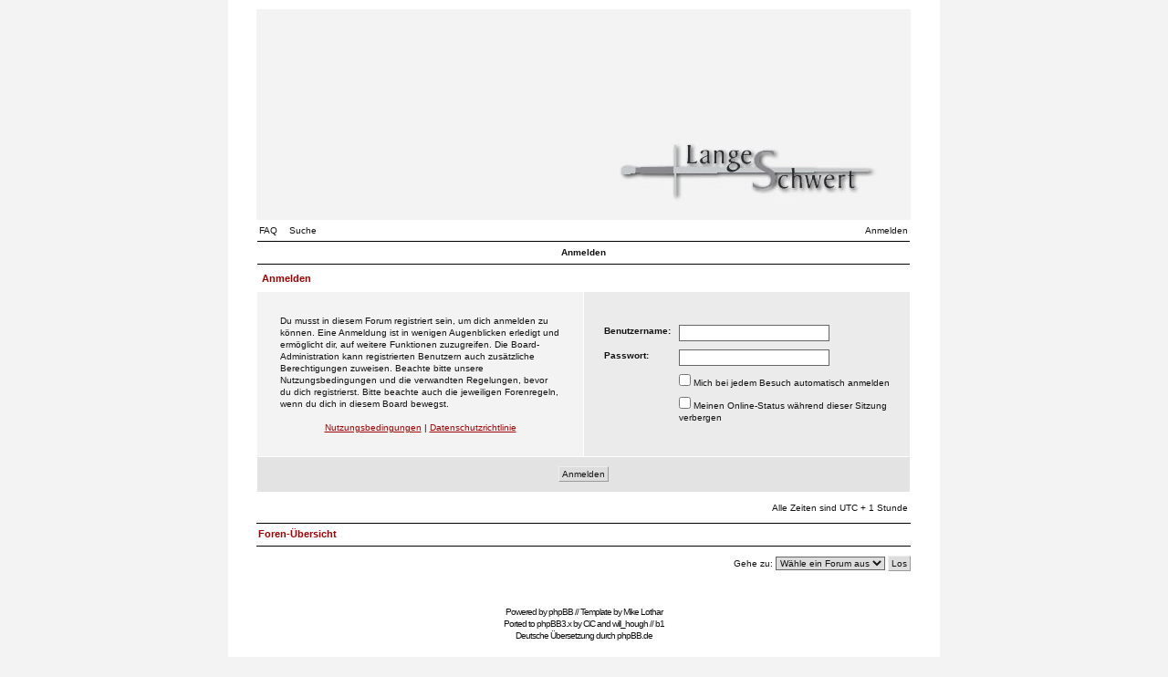

--- FILE ---
content_type: text/html; charset=UTF-8
request_url: http://www.langes-schwert.de/forum/ucp.php?mode=login&sid=75dd9bf840155a77f343c5c174fb080a
body_size: 3710
content:
<!DOCTYPE html PUBLIC "-//W3C//DTD XHTML 1.0 Strict//EN" "http://www.w3.org/TR/xhtml1/DTD/xhtml1-strict.dtd">
<html xmlns="http://www.w3.org/1999/xhtml" dir="ltr" lang="de" xml:lang="de">
<head>

<meta http-equiv="content-type" content="text/html; charset=UTF-8" />
<meta http-equiv="content-language" content="de" />
<meta http-equiv="content-style-type" content="text/css" />
<meta http-equiv="imagetoolbar" content="no" />
<meta name="resource-type" content="document" />
<meta name="distribution" content="global" />
<meta name="copyright" content="2004-2008 Mike Lothar and Countries in Colors" />
<meta name="keywords" content="" />
<meta name="description" content="" />
<title>Langes Schwert &bull; Persönlicher Bereich &bull; Anmelden</title>

<link rel="stylesheet" href="./styles/nosebleed/theme/stylesheet.css" type="text/css" />

<script type="text/javascript"
	src="./styles/nosebleed/theme/nosebleed.js"></script>

<script type="text/javascript">
// <![CDATA[

function popup(url, width, height, name)
{
	if (!name)
	{
		name = '_popup';
	}

	window.open(url.replace(/&amp;/g, '&'), name, 'height=' + height + ',resizable=yes,scrollbars=yes,width=' + width);
	return false;
}

function jumpto()
{
	var page = prompt('Gib die Nummer der Seite an, zu der du gehen möchtest.:', '');
	var perpage = '';
	var base_url = '';

	if (page !== null && !isNaN(page) && page > 0)
	{
		document.location.href = base_url.replace(/&amp;/g, '&') + '&start=' + ((page - 1) * perpage);
	}
}

/**
* Find a member
*/
function find_username(url)
{
	popup(url, 760, 570, '_usersearch');
	return false;
}

/**
* Mark/unmark checklist
* id = ID of parent container, name = name prefix, state = state [true/false]
*/
function marklist(id, name, state)
{
	var parent = document.getElementById(id);
	if (!parent)
	{
		eval('parent = document.' + id);
	}

	if (!parent)
	{
		return;
	}

	var rb = parent.getElementsByTagName('input');
	
	for (var r = 0; r < rb.length; r++)
	{
		if (rb[r].name.substr(0, name.length) == name)
		{
			rb[r].checked = state;
		}
	}
}


// ]]>
</script>
</head>
<body class="ltr">

<a name="top"></a>

<table cellspacing="0" id="forum">
	<tr>
		<td>&nbsp;</td>
		<td id="bodyline">

		<div id="top_image">
			<a href="./index.php?sid=20498d478fb953892ebb42d072ab7d55"><img src="./styles/nosebleed/imageset/top_image.jpg" width="231" height="717" alt="" title="" /></a>
		</div>

		<div id="menu">
			<div id="left" class="left mainmenu">
				<a href="./faq.php?sid=20498d478fb953892ebb42d072ab7d55">FAQ</a>
				<a href="./search.php?sid=20498d478fb953892ebb42d072ab7d55">Suche</a>			</div>
			<div id="right" class="right mainmenu">
				<a href="./ucp.php?mode=login&amp;sid=20498d478fb953892ebb42d072ab7d55">Anmelden</a>			</div>
		</div>

		<div class="clear"></div>
<form action="./ucp.php?mode=login&amp;sid=20498d478fb953892ebb42d072ab7d55" method="post">

<table cellspacing="1">
<tr class="toplines">
			<th colspan="2">Anmelden</th>
	</tr>
<tr>
		<td colspan="2"><h2>Anmelden</h2></td>
</tr>

<tr>	<td class="row1 pad25" width="50%">
		<p>Du musst in diesem Forum registriert sein, um dich anmelden zu können. Eine Anmeldung ist in wenigen Augenblicken erledigt und ermöglicht dir, auf weitere Funktionen zuzugreifen. Die Board-Administration kann registrierten Benutzern auch zusätzliche Berechtigungen zuweisen. Beachte bitte unsere Nutzungsbedingungen und die verwandten Regelungen, bevor du dich registrierst. Bitte beachte auch die jeweiligen Forenregeln, wenn du dich in diesem Board bewegst.</p>
		<p>&nbsp;</p>
		<p align="center">
			<a href="./ucp.php?mode=terms&amp;sid=20498d478fb953892ebb42d072ab7d55">Nutzungsbedingungen</a> | <a href="./ucp.php?mode=privacy&amp;sid=20498d478fb953892ebb42d072ab7d55">Datenschutzrichtlinie</a>
		</p>
	</td>
		<td class="row2">
	
		<table align="center" cellspacing="1" cellpadding="4" style="width: 100%;">
		
		<tr>
			<td valign="top" style="padding-left: 20px;" ><b>Benutzername:</b></td>
			<td><input class="post" type="text" name="username" size="25" value="" tabindex="1" />
							</td>
		</tr>
		<tr>
			<td valign="top" style="padding-left: 20px;" ><b>Passwort:</b></td>
			<td>
				<input class="post" type="password" name="password" size="25" tabindex="2" />
							</td>
		</tr>
					<tr>
				<td>&nbsp;</td>
				<td><input type="checkbox" class="radio" name="autologin" tabindex="3" /> <span class="gensmall">Mich bei jedem Besuch automatisch anmelden</span></td>
			</tr>
						<tr>
				<td>&nbsp;</td>
				<td><input type="checkbox" class="radio" name="viewonline" tabindex="4" /> <span class="gensmall">Meinen Online-Status während dieser Sitzung verbergen</span></td>
			</tr>
				</table>
	</td>
</tr>

<tr>
	<td class="row3 pad4 txtcenter" colspan="2" align="center"><input type="hidden" name="redirect" value="index.php" />
<input type="hidden" name="sid" value="20498d478fb953892ebb42d072ab7d55" />
<input type="submit" name="login" class="button" value="Anmelden" tabindex="5" /></td>
</tr>
</table>

</form>

<div class="spacing"></div>

<div class="timezone right">Alle Zeiten sind UTC + 1 Stunde </div>
<div class="spacing"></div>
<table cellspacing="0">
	<tr class="lines_1">
		<th>
		<div class="left">
		<span class="nav"><a href="./index.php?sid=20498d478fb953892ebb42d072ab7d55">Foren-Übersicht</a></span>
		</div>
		</th>
	</tr>
</table>
<div class="spacing"></div>

<div class="right">	<form method="post" name="jumpbox" action="./viewforum.php?sid=20498d478fb953892ebb42d072ab7d55" onsubmit="if(document.jumpbox.f.value == -1){return false;}">
		Gehe zu:&nbsp;<select name="f" onchange="if(this.options[this.selectedIndex].value != -1){ document.forms['jumpbox'].submit() }">

					<option value="-1">Wähle ein Forum aus</option>
		<option value="-1">------------------</option>			<option value="12">Öffentlicher Bereich</option>
					<option value="5">&nbsp; &nbsp;Ankündigungen</option>
		
		</select>&nbsp;<input class="button" type="submit" value="Los" />
	</form>
</div>

<div class="spacing"></div>

<img src="./cron.php?cron_type=tidy_search&amp;sid=20498d478fb953892ebb42d072ab7d55" width="1" height="1" alt="cron" /><!--
	We request you retain the full copyright notice below including the link to www.phpbb.com.
	This not only gives respect to the large amount of time given freely by the developers
	but also helps build interest, traffic and use of phpBB3. If you (honestly) cannot retain
	the full copyright we ask you at least leave in place the "Powered by phpBB" line, with
	"phpBB" linked to www.phpbb.com. If you refuse to include even this then support on our
	forums may be affected.

	The phpBB Group : 2006
	
	By using this template, you agree to not remove the link to www.mikelothar.com.
	Feel free to add your own link next to it, if you have modified the template or similar.
	Feel free to ask for more information or ask questions at www.mikelothar.com.
	Feel free to feel free.
		
	Mike Lothar : 2004
	
	By using this template, you agree to not remove the link to www.countriesincolors.com.
	Feel free to add your own link next to it, if you have modified the template or similar.
	Feel free to ask for more information or ask questions at www.countriesincolors.com.
	Feel free to feel free.
		
	Countries in colors : 2008

//-->

<div class="copyright"></div>
	
	<div class="copyright">
		Powered by <a href="http://www.phpbb.com/">phpBB</a>
		//
		Template by <a href="http://www.mikelothar.com/" target="_mikelothar" title="Nosebleed template, created by Mike Lothar &copy; 2004">Mike Lothar</a><br />
		Ported to phpBB3.x by <a href="http://www.countriesincolors.com/" target="_blank" title="Nosebleed template, updated by Countries in colors &copy; 2008">CiC</a> and <a href="http://www.willhough.net/" target="_willhough">will_hough</a> // b1
	<br />Deutsche Übersetzung durch <a href="http://www.phpbb.de/">phpBB.de</a><br /><br /></div>
		</td>
		<td>&nbsp;</td>
  </tr>
</table>

<div class="clear"><br /></div>

<!-- This tracker is for testing purposes only.  You can delete the code but I would appreciate it if you could please keep it for the first few hits.  That will allow me to identify your site dduring this alpha-testing stage.  Thank you.  More info on http://www.countriesinclors.com --><!-- Start of StatCounter Code -->
<script type="text/javascript">
sc_project=3610870; 
sc_invisible=1; 
sc_partition=41; 
sc_security="2e6577df"; 
</script>

<script type="text/javascript" src="http://www.statcounter.com/counter/counter_xhtml.js"></script><noscript><div class="statcounter"><a href="http://www.statcounter.com/" target="_blank"><img class="statcounter" src="http://c42.statcounter.com/3610870/0/2e6577df/1/" alt="counter free hit unique web" ></a></div></noscript>
<!-- End of StatCounter Code -->
</body>
</html>

--- FILE ---
content_type: text/css
request_url: http://www.langes-schwert.de/forum/styles/nosebleed/theme/stylesheet.css
body_size: 13990
content:
/*  phpBB 3.0 Style Sheet
    --------------------------------------------------------------
	Style name:		Nosebleed
	Based on style:	subSilver2 and Nosebleed for phpBB2
	Original author:	subBlue ( http://www.subBlue.com/ ) and Mike Lothar
	Modified by:		psoTFX and the phpBB team ( http://www.phpbb.com )
						Countries in colors ( http://www.countriesincolors.com )
						and Will Hough ( http://www.willhough.net )
		
	Copyright 2006 phpBB Group ( http://www.phpbb.com/ )
	Copyright 2008 Mike Lothar, Countries in Colors and Will Hough
    --------------------------------------------------------------
*/

/* Layout
 ------------ */
img {border:0;}

html {
	height: 100%;
	}
	
body {
	height: 100%;
	background-color: #f3f3f3;
	text-align: center;
	padding: 0;
	margin: 0}
	
table {
	width: 100%;
	padding: 0}

pre {
	color: #0000b4;
	font-size: 11px;
	line-height: 13px;
	text-align:left;
	padding:0 10px;
	}

form, .checkbox, input.radio, .helpline, p {
	margin: 0;
	padding: 0;
	border: 0}
	
input.button {
	margin: 0;
	padding: 1px 3px;
	background-color: #ddd;
	border: 1px outset}



.avatar img {
	background-color: #fff;
	border: 3px solid #fff;
	margin-bottom: 3px;}
	
html>body .avatar img {
	padding: 3px;
	background-color: #fff;
	border: 1px solid #dbdbdb}



#forum {
	width: 780px;
	height: 100%;
	background-color: #fff;
	margin: 0 auto;}
	
#bodyline {
	width: 717px;
	padding: 10px 0;
	vertical-align: top;
	text-align: left}


#top_image {
	text-align: center;
	}

#top_image img {
	border: 0;
	width: 717px;
	height: 231px;
	}

	

#menu {
	height: 18px;
	line-height: 18px;
	padding: 0 3px 1px;
	}
	
#menu #left a {
	padding-right: 10px;
	}
	
#menu #right a {
	padding-left: 10px;
	}

.mainmenu {
	line-height: 18px;
	}

	
	
	
div.spacing {
	height: 10px;
	clear: both}

.postbuttons img {
	border: 0;
	margin-right: 10px}

.pad0-0-4 {
	padding: 0 0 4px}
	
.pad0-0-10 {
	padding: 0 0 10px}

.pad1 {
	padding: 1px}

.pad4 {
	padding: 4px}

.pad10 {
	padding: 10px}
	
.pad25 {
	padding: 25px}

.pad60 {
	padding: 60px}

div.timezone {
	padding: 0 3px}

div.copyright {
	padding: 5px}

.quotetitle, .codetitle, .attachtitle, .downloadnoticetitle {
	margin: 10px 10px 0px 10px;
	padding: 10px 10px 0px 10px}

.quotecontent, .codecontent, .attachcontent, .downloadnotice {
	margin: 0px 10px 10px 10px;
	padding: 10px 10px 10px 20px}

div.hr {
	height: 1px;
	background-color: #ccc;
	margin: 5px 0}
	
div.hr hr {
	display: none}

input.post, textarea.post, select, input.postfile {
	margin: 0;
	border: 1px solid #666}

input.post, textarea.post, input.postfile {
	padding: 2px 3px}

input.post {
	height: 19px}

html>body input.post {
	height: 12px}

.helpline {
	background-color: #ebebeb}

.postmini {
	width: 25px}
	
.postsmall {
	width: 90px}
	
.postmedium {
	width: 150px}
	
.postbig {
	width: 225px}

.postlarge {
	width: 320px}
	
.postbiggest {
	width: 450px}

.postauthor {
	color: #000000;
	font-weight: bold;
}

.postauthor a {
	text-decoration: none;
}

.postauthor a:hover {
	text-decoration: underline;
}


.block {
	display: block}

.clear {
	clear: both}

.left {
	float: left;
	text-align: left}
	
.right {
	float: right;
	text-align: right}
	
.txtcenter {
	text-align: center}

.txtmiddle {
	text-align: center;
	vertical-align: middle}

.txtright {
	text-align: right;
	}
	
.txttop {
	vertical-align: top}
	
.txtbottom {
	vertical-align: bottom}
	
.txtleft {
	text-align: left}
	

	
td.row0, tr.row0 {
	background-color: #f3f3f3}

td.row1, tr.row1	{
	background-color: #f3f3f3}
	
td.row2, tr.row2 {
	background-color: #ebebeb}
	
td.row3, tr.row3 {
	height: 30px;
	background-color: #e3e3e3}



td, th, input, select, textarea, .message {
	font-family: Verdana, Arial, Helvetica, sans-serif;
	font-style: normal;
	font-weight: normal;
	text-transform: none;
	text-decoration: none;
	color: #111;
	font-size: 10px;
	line-height: 13px}

td a {
	color: #9f0002;
	text-decoration: underline}	

td a:hover {
	color: #9f0002;
	text-decoration: none}

tr.lines_1 th .nav, tr.lines_3 th .nav, .nav {
	font-size: 11px;
	line-height: 13px;
	font-weight: bold}		

tr.lines_1 th .nav a, tr.lines_3 th .nav a, .nav a {
	color: #9f0002;
	text-decoration: none}

tr.lines_1 th .nav a:hover, tr.lines_3 th .nav a:hover, .nav a:hover {
	color: #9f0002;
	text-decoration: underline}

.codetitle {
	background-color: #fefefe;
	border-top: 2px solid #d6d6d6;
	border-left: 2px solid #d6d6d6;
	border-right: 2px solid #d6d6d6;
	font-family: Courier, 'Courier New', sans-serif;
	font-style: normal;
	font-weight: normal;
	text-transform: none;
	text-decoration: none;
	color: #0000b4;
	font-size: 11px;
	line-height: 13px}

.codecontent {
	background-color: #fefefe;
	border-bottom: 2px solid #d6d6d6;
	border-left: 2px solid #d6d6d6;
	border-right: 2px solid #d6d6d6;
	font-family: Courier, 'Courier New', sans-serif;
	font-style: normal;
	font-weight: normal;
	text-transform: none;
	text-decoration: none;
	color: #0000b4;
	font-size: 11px;
	line-height: 13px}

.codecontent a {
	color: #0000b4;
	text-decoration: underline}	

.codecontent a:hover {
	color: #0000b4;
	text-decoration: none}

.quotetitle, .attachtitle {
	background-color: #fefefe;
	border-top: 2px solid #d6d6d6;
	border-left: 2px solid #d6d6d6;
	border-right: 2px solid #d6d6d6;
	font-family: Verdana, Arial, Helvetica, sans-serif;
	font-style: normal;
	font-weight: normal;
	text-transform: none;
	text-decoration: none;
	color: #555;
	font-size: 10px;
	line-height: 13px}

.downloadnoticetitle {
	background-color: #ECD5D8;
	border-top: 2px solid #d6d6d6;
	border-left: 2px solid #d6d6d6;
	border-right: 2px solid #d6d6d6;
	font-family: Verdana, Arial, Helvetica, sans-serif;
	font-style: normal;
	font-weight: normal;
	text-transform: none;
	text-decoration: none;
	color: #9f0002;
	font-size: 10px;
	line-height: 13px}

.quotecontent {
	background-color: #fefefe;
	border-bottom: 2px solid #d6d6d6;
	border-left: 2px solid #d6d6d6;
	border-right: 2px solid #d6d6d6;
	font-family: Verdana, Arial, Helvetica, sans-serif;
	font-style: normal;
	font-weight: normal;
	text-transform: none;
	text-decoration: none;
	color: #555;
	font-size: 10px;
	line-height: 13px}

.attachcontent {
	background-color: #fefefe;
	border-bottom: 2px solid #d6d6d6;
	border-left: 2px solid #d6d6d6;
	border-right: 2px solid #d6d6d6;
	font-family: Verdana, Arial, Helvetica, sans-serif;
	font-style: normal;
	font-weight: normal;
	text-transform: none;
	text-decoration: none;
	color: #555;
	font-size: 10px;
	line-height: 18px}

.quotecontent a, .attachcontent a {
	color: #555;
	text-decoration: underline}	

.quotecontent a:hover, .attachcontent a:hover {
	color: #555;
	text-decoration: none}

.downloadnotice {
	background-color: #ECD5D8;
	border-bottom: 2px solid #d6d6d6;
	border-left: 2px solid #d6d6d6;
	border-right: 2px solid #d6d6d6;
	font-family: Verdana, Arial, Helvetica, sans-serif;
	font-style: normal;
	font-weight: normal;
	text-transform: none;
	text-decoration: none;
	color:#9f0002;
	font-size: 10px;
	line-height: 13px}

.edited {
	font-style: italic}

tr.toplines th {
	line-height: 24px;
	height: 24px;
	font-weight: bold;
	text-align: center;
	border: 1px solid #000;
	border-width: 1px 0;
	padding: 0 10px}

tr.toplines th a {
	text-decoration: none;
	color: #111;
	}

tr.toplines th a:hover {
	text-decoration: underline;
	}

tr.lines_1 th {
	border: 1px solid #000;
	border-width: 1px 0;
	padding: 5px 2px 6px}

tr.lines_3 th {
	border: 1px solid #000;
	border-width: 1px 0;
	padding: 3px 2px}



table.index_body td.one img {
	width: 46px;
	height: 25px}
	
table.index_body td.one {
	padding: 4px;
	text-align: center}
	
table.index_body td.two {
	padding: 4px;
	width: 100%}
	
table.index_body td.three {
	padding: 4px;
	text-align: center;
	white-space: nowrap;
	}

table.index_body_icons td img {
	vertical-align: middle;
	}
	
table.index_body_icons td {
	white-space: nowrap;
	text-align: center}



table.groupcp td.one {
	padding: 4px 7px;
	width: 150px;
	height: 26px}
	
table.groupcp td.two {
	padding: 4px 5px 4px 4px}
	
table.groupcp td.three {
	padding: 4px 7px;
	height: 26px}


/*   had to change the padding 4px 7px to 3px and the height from 26px to 30px since some weird things were happening which I cannot explain */
table.memberlist td.one {
	padding: 3px;
	height: 30px}

table.memberlist th a {
	text-decoration: none;
	color: #111;
	}

table.memberlist th a:hover {
	text-decoration: none;
	color: #9f0002;
	}

table.memberlist td.row3 {
	height: 20px;
}


table.modcp td.one img {
	width: 19px;
	height: 18px}
	
table.modcp td.one {
	padding: 4px;
	text-align: center}
	
table.modcp td.two {
	padding: 8px 4px;
	width: 100%}
	
table.modcp td.three {
	padding: 4px;
	text-align: center;
	white-space: nowrap}

table.modcp td.four {
	padding: 4px;
	white-space: nowrap;
	width: 150px}

table.modcp td.five {
	padding: 4px}

table.modcp td.six {
	padding: 4px 7px;
	vertical-align: top;
	font-weight: bold;
	text-align: left;
	width: 150px;
	height: 100px}
	
table.modcp td.seven {
	padding: 4px 7px;
	vertical-align: top;
	text-align: left;
	width: 470px}
	
table.modcp td.eight {
	padding: 4px 7px}

table.modcp td.nine {
	padding: 4px 7px;
	height: 18px;
	line-height: 18px}

table.modcp tr.toplines th {
	line-height: 14px;
	height: 24px;
	font-weight: bold;
	text-align: center;
	border: 1px solid #000;
	border-width: 1px 0;
	padding: 0 10px}

table.posting_body td.one {
	padding: 4px 7px;
	width: 150px;
	height: 26px}
	
table.posting_body td.two {
	padding: 4px 5px 4px 4px}
	
table.posting_body td.three {
	padding: 4px 7px;
	vertical-align: top;
	width: 150px}

table.posting_body td.four {
	padding: 4px 5px 4px 4px;
	vertical-align: top}
	
table.posting_body td.four div {
	padding-bottom: 3px}

table.posting_body td.five {
	padding: 4px 7px}

table.posting_body td.six {
	padding: 4px 7px;
	height: 130px}
	
table.posting_body td.seven {
	padding: 4px 5px 4px 4px;
	vertical-align: top}

table.posting_body td.eight {
	padding: 4px 7px;
	vertical-align: top;
	font-weight: bold;
	width: 135px;
	text-align: left}
	
table.posting_body td.nine {
	padding: 4px 7px 10px;
	vertical-align: top;
	text-align: left}



table.privmsgs td.one img {
	width: 19px;
	height: 18px}
	
table.privmsgs td.one {
	padding: 4px;
	text-align: center}
	
table.privmsgs td.two {
	padding: 8px 4px;
	width: 100%}
	
table.privmsgs td.three {
	padding: 4px;
	text-align: center;
	white-space: nowrap}

table.profile td.one {
	padding: 4px 7px;
	width: 50%;
	height: 26px}
	
table.profile td.two {
	padding: 4px 5px 4px 4px}
	
table.profile td.three {
	padding: 4px 7px;
	height: 26px}

table.profile_view_body tr {
	height: 18px;
}

table.viewtopic td.one {
	padding: 4px 7px;
	font-weight: bold}

table.viewtopic td.two {
	padding: 4px 5px 4px 2px;
	height: 20px;
	}
	
table.viewtopic td.three {
	padding: 4px 7px;
	vertical-align: top;
	width: 150px;
	}
	
table.viewtopic td.four {
	padding: 2px 5px 4px;	
	vertical-align: top;
	height: 130px;
	}
	
table.viewtopic td.four table {
	width: 560px;}

	
table.viewtopic td.five {
	padding: 4px 7px;
	height: 18px;
	line-height: 18px}
	
table.viewtopic td.six {
	padding: 4px 5px;
	}

.postedited, .postapprove, .postreported {
	border: 2px solid #d6d6d6;
	background-color: #ECD5D8;
	padding: 2px;
	width: 100%;
	color:#9f0002;
	font-size: 10px;
	line-height: 13px}

table.viewforum td.one img {
	width: 19px;
	height: 18px}
	
table.viewforum td.one {
	padding: 4px;
	text-align: center}
	
table.viewforum td.two {
	padding: 4px;
	width: 100%}
	
table.viewforum td.three {
	padding: 4px;
	text-align: center;
	white-space: nowrap;
	}

.forumrules {
	border: 2px solid #d6d6d6;
	background-color: #ECD5D8;
	padding: 4px;
	width: 100%;
	color:#9f0002;
	font-size: 10px;
	line-height: 13px}

table.forumicons {
	width: 0}
	
table.forumicons td {
	white-space: nowrap}
	
table.forumicons td img {
	width: 19px;
	height: 18px}



table.search td.zero {
	padding: 1px;
}

table.search td.one {
	padding: 4px 7px;
	width: 150px;
	vertical-align: top;
}

table.search td.one a {
	text-decoration: none;
	color: #000000;
}

table.search td.one a:hover {
	text-decoration: underline;
}
	
table.search td.two {
	padding: 4px 7px}

table.search td.two a {
	text-decoration: none}

table.search td.two div {
	padding-top: 3px}
	
table.search td.three {
	padding: 4px 7px;
	text-align: right}

table.search td.four {
	padding: 4px;
	width: 150px}

table.search td.five {
	padding: 8px 4px}

table.search td.six {
	padding: 4px;
	vertical-align: top}

table.search td.seven img {
	width: 19px;
	height: 18px}
	
table.search td.seven {
	padding: 4px;
	text-align: center;
	width: 5%}
	
table.search td.eight {
	padding: 4px;
	width: 40%}
	
table.search td.nine {
	padding: 4px;
	text-align: center;
	width: 5%}
	
table.search td.ten {
	padding: 4px;
	text-align: center;
	white-space: nowrap;
	width: 20%}

table.search td.eleven {
	padding: 4px;
	text-align: center;
	width: 20%}



table.simple_header {
	background-color: #fff;
	height: 100%}
	
table.simple_header td {
	vertical-align: top}



table.viewonline td.one {
	padding: 8px 4px}
	
table.viewonline td.two {
	padding: 8px 4px;
	text-align: center}

	

h2 {
	font-size: 11px;
	line-height: 26px;
	height: 26px;
	font-weight: bold;
	color: #9f0002;
	margin: 0;
	padding: 0 4px}
	
h3 {
	font-size: 11px;
	line-height: 13px;
	font-weight: bold;
	text-decoration: none;
	color: #9f0002;
	margin: 0}

h4 {
   font-size:10px;
   }

h2 a, h3 a {
	text-decoration: none;
	color: #9f0002}
	
h2 a:hover, h3 a:hover, .copyright a:hover {
	color: #9f0002;
	text-decoration: underline}

.mainmenu a, tr.lines_1 th a, tr.lines_3 th a, .timezone a, .copyright a, .blacklink a {
	color: #111;
	text-decoration: none}

.mainmenu a:hover, tr.lines_1 th a:hover, tr.lines_3 th a:hover, .timezone a:hover, .blacklink a:hover {
	color: #111;
	text-decoration: underline}

.copyright {
	text-align: center;
	letter-spacing: -1px}
.username-coloured {
	}
/* Misc
 ------------ */
.listmargin {
	margin-left: 20px;
}